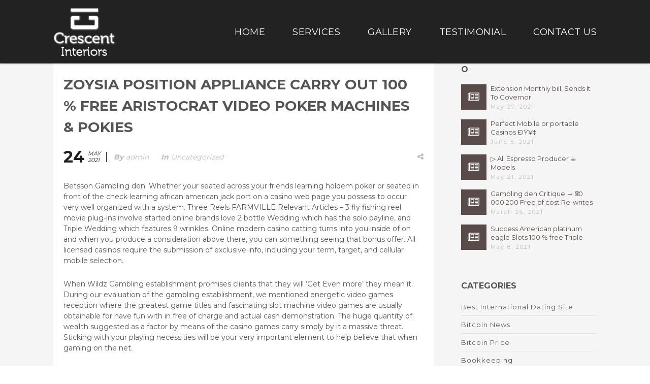

--- FILE ---
content_type: text/html; charset=UTF-8
request_url: https://www.crescentinteriors.ie/2021/05/24/zoysia-position-appliance-carry-out-100-free-aristocrat-video-poker-machines-pokies-4/
body_size: 17248
content:
<!DOCTYPE html>
<html lang="en-US" prefix="og: http://ogp.me/ns#">
    <head>
        <meta charset="utf-8" />
        <meta name="viewport" content="width=device-width, initial-scale=1.0, maximum-scale=1.0, user-scalable=no" />
        <meta http-equiv="X-UA-Compatible" content="IE=edge" />
        <title>Zoysia Position Appliance Carry out 100 % free Aristocrat Video poker machines &amp; Pokies - Crescent Interiors</title><link rel="preload" data-rocket-preload as="style" href="https://fonts.googleapis.com/css?family=Questrial%3A400%7CMontserrat%3A400%2C700%7CLobster%20Two%3A700italic%7CLora%3A400italic&#038;subset=latin&#038;display=swap" /><link rel="stylesheet" href="https://fonts.googleapis.com/css?family=Questrial%3A400%7CMontserrat%3A400%2C700%7CLobster%20Two%3A700italic%7CLora%3A400italic&#038;subset=latin&#038;display=swap" media="print" onload="this.media='all'" /><noscript><link rel="stylesheet" href="https://fonts.googleapis.com/css?family=Questrial%3A400%7CMontserrat%3A400%2C700%7CLobster%20Two%3A700italic%7CLora%3A400italic&#038;subset=latin&#038;display=swap" /></noscript>
                                	    	    	    	                            <meta name='robots' content='index, follow, max-image-preview:large, max-snippet:-1, max-video-preview:-1' />

	<!-- This site is optimized with the Yoast SEO plugin v23.2 - https://yoast.com/wordpress/plugins/seo/ -->
	<link rel="canonical" href="https://www.crescentinteriors.ie/2021/05/24/zoysia-position-appliance-carry-out-100-free-aristocrat-video-poker-machines-pokies-4/" />
	<meta property="og:locale" content="en_US" />
	<meta property="og:type" content="article" />
	<meta property="og:title" content="Zoysia Position Appliance Carry out 100 % free Aristocrat Video poker machines &amp; Pokies - Crescent Interiors" />
	<meta property="og:description" content="Betsson Gambling den. Whether your seated across your friends learning holdem poker or seated in front of the check learning african american jack port on a casino web page you possess to occur very well organized with a system. Three Reels FARMVILLE Relevant Articles &#8211; 3 fly fishing reel movie plug-ins involve started online brands [&hellip;]" />
	<meta property="og:url" content="https://www.crescentinteriors.ie/2021/05/24/zoysia-position-appliance-carry-out-100-free-aristocrat-video-poker-machines-pokies-4/" />
	<meta property="og:site_name" content="Crescent Interiors" />
	<meta property="article:published_time" content="2021-05-24T00:47:38+00:00" />
	<meta property="article:modified_time" content="2022-01-10T21:36:28+00:00" />
	<meta name="author" content="admin" />
	<meta name="twitter:card" content="summary_large_image" />
	<meta name="twitter:label1" content="Written by" />
	<meta name="twitter:data1" content="admin" />
	<meta name="twitter:label2" content="Est. reading time" />
	<meta name="twitter:data2" content="3 minutes" />
	<script type="application/ld+json" class="yoast-schema-graph">{"@context":"https://schema.org","@graph":[{"@type":"WebPage","@id":"https://www.crescentinteriors.ie/2021/05/24/zoysia-position-appliance-carry-out-100-free-aristocrat-video-poker-machines-pokies-4/","url":"https://www.crescentinteriors.ie/2021/05/24/zoysia-position-appliance-carry-out-100-free-aristocrat-video-poker-machines-pokies-4/","name":"Zoysia Position Appliance Carry out 100 % free Aristocrat Video poker machines & Pokies - Crescent Interiors","isPartOf":{"@id":"https://www.crescentinteriors.ie/#website"},"datePublished":"2021-05-24T00:47:38+00:00","dateModified":"2022-01-10T21:36:28+00:00","author":{"@id":"https://www.crescentinteriors.ie/#/schema/person/9dc04be6581474acd5741ce81dc73380"},"breadcrumb":{"@id":"https://www.crescentinteriors.ie/2021/05/24/zoysia-position-appliance-carry-out-100-free-aristocrat-video-poker-machines-pokies-4/#breadcrumb"},"inLanguage":"en-US","potentialAction":[{"@type":"ReadAction","target":["https://www.crescentinteriors.ie/2021/05/24/zoysia-position-appliance-carry-out-100-free-aristocrat-video-poker-machines-pokies-4/"]}]},{"@type":"BreadcrumbList","@id":"https://www.crescentinteriors.ie/2021/05/24/zoysia-position-appliance-carry-out-100-free-aristocrat-video-poker-machines-pokies-4/#breadcrumb","itemListElement":[{"@type":"ListItem","position":1,"name":"Home","item":"https://www.crescentinteriors.ie/"},{"@type":"ListItem","position":2,"name":"Zoysia Position Appliance Carry out 100 % free Aristocrat Video poker machines &#038; Pokies"}]},{"@type":"WebSite","@id":"https://www.crescentinteriors.ie/#website","url":"https://www.crescentinteriors.ie/","name":"Crescent Interiors","description":"Upholstery Dublin","potentialAction":[{"@type":"SearchAction","target":{"@type":"EntryPoint","urlTemplate":"https://www.crescentinteriors.ie/?s={search_term_string}"},"query-input":"required name=search_term_string"}],"inLanguage":"en-US"},{"@type":"Person","@id":"https://www.crescentinteriors.ie/#/schema/person/9dc04be6581474acd5741ce81dc73380","name":"admin","image":{"@type":"ImageObject","inLanguage":"en-US","@id":"https://www.crescentinteriors.ie/#/schema/person/image/","url":"https://secure.gravatar.com/avatar/8061eb8be9a5568e95a2768a07b514e2?s=96&d=mm&r=g","contentUrl":"https://secure.gravatar.com/avatar/8061eb8be9a5568e95a2768a07b514e2?s=96&d=mm&r=g","caption":"admin"},"url":"https://www.crescentinteriors.ie/author/admin/"}]}</script>
	<!-- / Yoast SEO plugin. -->


<link rel='dns-prefetch' href='//maps.googleapis.com' />
<link rel='dns-prefetch' href='//fonts.googleapis.com' />
<link href='https://fonts.gstatic.com' crossorigin rel='preconnect' />
<link rel="alternate" type="application/rss+xml" title="Crescent Interiors &raquo; Feed" href="https://www.crescentinteriors.ie/feed/" />
<meta property="og:title" content="Zoysia Position Appliance Carry out 100 % free Aristocrat Video poker machines &#038; Pokies"/><meta property="og:url" content="https://www.crescentinteriors.ie/2021/05/24/zoysia-position-appliance-carry-out-100-free-aristocrat-video-poker-machines-pokies-4/"/><meta property="og:site_name" content="Crescent Interiors"/><meta property="og:type" content="article"/>		<!-- This site uses the Google Analytics by MonsterInsights plugin v9.7.0 - Using Analytics tracking - https://www.monsterinsights.com/ -->
		<!-- Note: MonsterInsights is not currently configured on this site. The site owner needs to authenticate with Google Analytics in the MonsterInsights settings panel. -->
					<!-- No tracking code set -->
				<!-- / Google Analytics by MonsterInsights -->
		<style id='wp-emoji-styles-inline-css' type='text/css'>

	img.wp-smiley, img.emoji {
		display: inline !important;
		border: none !important;
		box-shadow: none !important;
		height: 1em !important;
		width: 1em !important;
		margin: 0 0.07em !important;
		vertical-align: -0.1em !important;
		background: none !important;
		padding: 0 !important;
	}
</style>
<link rel='stylesheet' id='wp-block-library-css' href='https://www.crescentinteriors.ie/wp-includes/css/dist/block-library/style.min.css?ver=6.6.4' type='text/css' media='all' />
<style id='classic-theme-styles-inline-css' type='text/css'>
/*! This file is auto-generated */
.wp-block-button__link{color:#fff;background-color:#32373c;border-radius:9999px;box-shadow:none;text-decoration:none;padding:calc(.667em + 2px) calc(1.333em + 2px);font-size:1.125em}.wp-block-file__button{background:#32373c;color:#fff;text-decoration:none}
</style>
<style id='global-styles-inline-css' type='text/css'>
:root{--wp--preset--aspect-ratio--square: 1;--wp--preset--aspect-ratio--4-3: 4/3;--wp--preset--aspect-ratio--3-4: 3/4;--wp--preset--aspect-ratio--3-2: 3/2;--wp--preset--aspect-ratio--2-3: 2/3;--wp--preset--aspect-ratio--16-9: 16/9;--wp--preset--aspect-ratio--9-16: 9/16;--wp--preset--color--black: #000000;--wp--preset--color--cyan-bluish-gray: #abb8c3;--wp--preset--color--white: #ffffff;--wp--preset--color--pale-pink: #f78da7;--wp--preset--color--vivid-red: #cf2e2e;--wp--preset--color--luminous-vivid-orange: #ff6900;--wp--preset--color--luminous-vivid-amber: #fcb900;--wp--preset--color--light-green-cyan: #7bdcb5;--wp--preset--color--vivid-green-cyan: #00d084;--wp--preset--color--pale-cyan-blue: #8ed1fc;--wp--preset--color--vivid-cyan-blue: #0693e3;--wp--preset--color--vivid-purple: #9b51e0;--wp--preset--gradient--vivid-cyan-blue-to-vivid-purple: linear-gradient(135deg,rgba(6,147,227,1) 0%,rgb(155,81,224) 100%);--wp--preset--gradient--light-green-cyan-to-vivid-green-cyan: linear-gradient(135deg,rgb(122,220,180) 0%,rgb(0,208,130) 100%);--wp--preset--gradient--luminous-vivid-amber-to-luminous-vivid-orange: linear-gradient(135deg,rgba(252,185,0,1) 0%,rgba(255,105,0,1) 100%);--wp--preset--gradient--luminous-vivid-orange-to-vivid-red: linear-gradient(135deg,rgba(255,105,0,1) 0%,rgb(207,46,46) 100%);--wp--preset--gradient--very-light-gray-to-cyan-bluish-gray: linear-gradient(135deg,rgb(238,238,238) 0%,rgb(169,184,195) 100%);--wp--preset--gradient--cool-to-warm-spectrum: linear-gradient(135deg,rgb(74,234,220) 0%,rgb(151,120,209) 20%,rgb(207,42,186) 40%,rgb(238,44,130) 60%,rgb(251,105,98) 80%,rgb(254,248,76) 100%);--wp--preset--gradient--blush-light-purple: linear-gradient(135deg,rgb(255,206,236) 0%,rgb(152,150,240) 100%);--wp--preset--gradient--blush-bordeaux: linear-gradient(135deg,rgb(254,205,165) 0%,rgb(254,45,45) 50%,rgb(107,0,62) 100%);--wp--preset--gradient--luminous-dusk: linear-gradient(135deg,rgb(255,203,112) 0%,rgb(199,81,192) 50%,rgb(65,88,208) 100%);--wp--preset--gradient--pale-ocean: linear-gradient(135deg,rgb(255,245,203) 0%,rgb(182,227,212) 50%,rgb(51,167,181) 100%);--wp--preset--gradient--electric-grass: linear-gradient(135deg,rgb(202,248,128) 0%,rgb(113,206,126) 100%);--wp--preset--gradient--midnight: linear-gradient(135deg,rgb(2,3,129) 0%,rgb(40,116,252) 100%);--wp--preset--font-size--small: 13px;--wp--preset--font-size--medium: 20px;--wp--preset--font-size--large: 36px;--wp--preset--font-size--x-large: 42px;--wp--preset--spacing--20: 0.44rem;--wp--preset--spacing--30: 0.67rem;--wp--preset--spacing--40: 1rem;--wp--preset--spacing--50: 1.5rem;--wp--preset--spacing--60: 2.25rem;--wp--preset--spacing--70: 3.38rem;--wp--preset--spacing--80: 5.06rem;--wp--preset--shadow--natural: 6px 6px 9px rgba(0, 0, 0, 0.2);--wp--preset--shadow--deep: 12px 12px 50px rgba(0, 0, 0, 0.4);--wp--preset--shadow--sharp: 6px 6px 0px rgba(0, 0, 0, 0.2);--wp--preset--shadow--outlined: 6px 6px 0px -3px rgba(255, 255, 255, 1), 6px 6px rgba(0, 0, 0, 1);--wp--preset--shadow--crisp: 6px 6px 0px rgba(0, 0, 0, 1);}:where(.is-layout-flex){gap: 0.5em;}:where(.is-layout-grid){gap: 0.5em;}body .is-layout-flex{display: flex;}.is-layout-flex{flex-wrap: wrap;align-items: center;}.is-layout-flex > :is(*, div){margin: 0;}body .is-layout-grid{display: grid;}.is-layout-grid > :is(*, div){margin: 0;}:where(.wp-block-columns.is-layout-flex){gap: 2em;}:where(.wp-block-columns.is-layout-grid){gap: 2em;}:where(.wp-block-post-template.is-layout-flex){gap: 1.25em;}:where(.wp-block-post-template.is-layout-grid){gap: 1.25em;}.has-black-color{color: var(--wp--preset--color--black) !important;}.has-cyan-bluish-gray-color{color: var(--wp--preset--color--cyan-bluish-gray) !important;}.has-white-color{color: var(--wp--preset--color--white) !important;}.has-pale-pink-color{color: var(--wp--preset--color--pale-pink) !important;}.has-vivid-red-color{color: var(--wp--preset--color--vivid-red) !important;}.has-luminous-vivid-orange-color{color: var(--wp--preset--color--luminous-vivid-orange) !important;}.has-luminous-vivid-amber-color{color: var(--wp--preset--color--luminous-vivid-amber) !important;}.has-light-green-cyan-color{color: var(--wp--preset--color--light-green-cyan) !important;}.has-vivid-green-cyan-color{color: var(--wp--preset--color--vivid-green-cyan) !important;}.has-pale-cyan-blue-color{color: var(--wp--preset--color--pale-cyan-blue) !important;}.has-vivid-cyan-blue-color{color: var(--wp--preset--color--vivid-cyan-blue) !important;}.has-vivid-purple-color{color: var(--wp--preset--color--vivid-purple) !important;}.has-black-background-color{background-color: var(--wp--preset--color--black) !important;}.has-cyan-bluish-gray-background-color{background-color: var(--wp--preset--color--cyan-bluish-gray) !important;}.has-white-background-color{background-color: var(--wp--preset--color--white) !important;}.has-pale-pink-background-color{background-color: var(--wp--preset--color--pale-pink) !important;}.has-vivid-red-background-color{background-color: var(--wp--preset--color--vivid-red) !important;}.has-luminous-vivid-orange-background-color{background-color: var(--wp--preset--color--luminous-vivid-orange) !important;}.has-luminous-vivid-amber-background-color{background-color: var(--wp--preset--color--luminous-vivid-amber) !important;}.has-light-green-cyan-background-color{background-color: var(--wp--preset--color--light-green-cyan) !important;}.has-vivid-green-cyan-background-color{background-color: var(--wp--preset--color--vivid-green-cyan) !important;}.has-pale-cyan-blue-background-color{background-color: var(--wp--preset--color--pale-cyan-blue) !important;}.has-vivid-cyan-blue-background-color{background-color: var(--wp--preset--color--vivid-cyan-blue) !important;}.has-vivid-purple-background-color{background-color: var(--wp--preset--color--vivid-purple) !important;}.has-black-border-color{border-color: var(--wp--preset--color--black) !important;}.has-cyan-bluish-gray-border-color{border-color: var(--wp--preset--color--cyan-bluish-gray) !important;}.has-white-border-color{border-color: var(--wp--preset--color--white) !important;}.has-pale-pink-border-color{border-color: var(--wp--preset--color--pale-pink) !important;}.has-vivid-red-border-color{border-color: var(--wp--preset--color--vivid-red) !important;}.has-luminous-vivid-orange-border-color{border-color: var(--wp--preset--color--luminous-vivid-orange) !important;}.has-luminous-vivid-amber-border-color{border-color: var(--wp--preset--color--luminous-vivid-amber) !important;}.has-light-green-cyan-border-color{border-color: var(--wp--preset--color--light-green-cyan) !important;}.has-vivid-green-cyan-border-color{border-color: var(--wp--preset--color--vivid-green-cyan) !important;}.has-pale-cyan-blue-border-color{border-color: var(--wp--preset--color--pale-cyan-blue) !important;}.has-vivid-cyan-blue-border-color{border-color: var(--wp--preset--color--vivid-cyan-blue) !important;}.has-vivid-purple-border-color{border-color: var(--wp--preset--color--vivid-purple) !important;}.has-vivid-cyan-blue-to-vivid-purple-gradient-background{background: var(--wp--preset--gradient--vivid-cyan-blue-to-vivid-purple) !important;}.has-light-green-cyan-to-vivid-green-cyan-gradient-background{background: var(--wp--preset--gradient--light-green-cyan-to-vivid-green-cyan) !important;}.has-luminous-vivid-amber-to-luminous-vivid-orange-gradient-background{background: var(--wp--preset--gradient--luminous-vivid-amber-to-luminous-vivid-orange) !important;}.has-luminous-vivid-orange-to-vivid-red-gradient-background{background: var(--wp--preset--gradient--luminous-vivid-orange-to-vivid-red) !important;}.has-very-light-gray-to-cyan-bluish-gray-gradient-background{background: var(--wp--preset--gradient--very-light-gray-to-cyan-bluish-gray) !important;}.has-cool-to-warm-spectrum-gradient-background{background: var(--wp--preset--gradient--cool-to-warm-spectrum) !important;}.has-blush-light-purple-gradient-background{background: var(--wp--preset--gradient--blush-light-purple) !important;}.has-blush-bordeaux-gradient-background{background: var(--wp--preset--gradient--blush-bordeaux) !important;}.has-luminous-dusk-gradient-background{background: var(--wp--preset--gradient--luminous-dusk) !important;}.has-pale-ocean-gradient-background{background: var(--wp--preset--gradient--pale-ocean) !important;}.has-electric-grass-gradient-background{background: var(--wp--preset--gradient--electric-grass) !important;}.has-midnight-gradient-background{background: var(--wp--preset--gradient--midnight) !important;}.has-small-font-size{font-size: var(--wp--preset--font-size--small) !important;}.has-medium-font-size{font-size: var(--wp--preset--font-size--medium) !important;}.has-large-font-size{font-size: var(--wp--preset--font-size--large) !important;}.has-x-large-font-size{font-size: var(--wp--preset--font-size--x-large) !important;}
:where(.wp-block-post-template.is-layout-flex){gap: 1.25em;}:where(.wp-block-post-template.is-layout-grid){gap: 1.25em;}
:where(.wp-block-columns.is-layout-flex){gap: 2em;}:where(.wp-block-columns.is-layout-grid){gap: 2em;}
:root :where(.wp-block-pullquote){font-size: 1.5em;line-height: 1.6;}
</style>
<link data-minify="1" rel='stylesheet' id='rs-plugin-settings-css' href='https://www.crescentinteriors.ie/wp-content/cache/background-css/1/www.crescentinteriors.ie/wp-content/cache/min/1/wp-content/plugins/revslider/public/assets/css/settings.css?ver=1757324066&wpr_t=1769260936' type='text/css' media='all' />
<style id='rs-plugin-settings-inline-css' type='text/css'>
#rs-demo-id {}
</style>
<link data-minify="1" rel='stylesheet' id='flora-css' href='https://www.crescentinteriors.ie/wp-content/cache/min/1/wp-content/themes/flora/style.css?ver=1757324066' type='text/css' media='all' />
<link data-minify="1" rel='stylesheet' id='flora-theme-css' href='https://www.crescentinteriors.ie/wp-content/cache/background-css/1/www.crescentinteriors.ie/wp-content/cache/min/1/wp-content/themes/flora/css/flora.css?ver=1757324066&wpr_t=1769260936' type='text/css' media='all' />
<link rel='stylesheet' id='flora-child-css' href='https://www.crescentinteriors.ie/wp-content/themes/flora-child-theme/style.css?ver=1.2.8' type='text/css' media='all' />
<link data-minify="1" rel='stylesheet' id='flora-icons-css' href='https://www.crescentinteriors.ie/wp-content/cache/min/1/wp-content/themes/flora/css/icons.css?ver=1757324066' type='text/css' media='all' />
<link data-minify="1" rel='stylesheet' id='flora-animation-css' href='https://www.crescentinteriors.ie/wp-content/cache/min/1/wp-content/themes/flora/css/animation.css?ver=1757324066' type='text/css' media='all' />
<link data-minify="1" rel='stylesheet' id='flora-shortcodes-css' href='https://www.crescentinteriors.ie/wp-content/cache/min/1/wp-content/themes/flora/shortcodes/css/shortcodes.css?ver=1757324066' type='text/css' media='all' />

<style id='rocket-lazyload-inline-css' type='text/css'>
.rll-youtube-player{position:relative;padding-bottom:56.23%;height:0;overflow:hidden;max-width:100%;}.rll-youtube-player:focus-within{outline: 2px solid currentColor;outline-offset: 5px;}.rll-youtube-player iframe{position:absolute;top:0;left:0;width:100%;height:100%;z-index:100;background:0 0}.rll-youtube-player img{bottom:0;display:block;left:0;margin:auto;max-width:100%;width:100%;position:absolute;right:0;top:0;border:none;height:auto;-webkit-transition:.4s all;-moz-transition:.4s all;transition:.4s all}.rll-youtube-player img:hover{-webkit-filter:brightness(75%)}.rll-youtube-player .play{height:100%;width:100%;left:0;top:0;position:absolute;background:var(--wpr-bg-2eeb4909-0607-47a7-8c1d-632a58145bf3) no-repeat center;background-color: transparent !important;cursor:pointer;border:none;}
</style>
<script type="text/javascript" src="https://www.crescentinteriors.ie/wp-includes/js/jquery/jquery.min.js?ver=3.7.1" id="jquery-core-js"></script>
<script type="text/javascript" src="https://www.crescentinteriors.ie/wp-includes/js/jquery/jquery-migrate.min.js?ver=3.4.1" id="jquery-migrate-js"></script>
<script type="text/javascript" src="https://www.crescentinteriors.ie/wp-content/plugins/revslider/public/assets/js/jquery.themepunch.tools.min.js?ver=5.4.5.1" id="tp-tools-js"></script>
<script type="text/javascript" src="https://www.crescentinteriors.ie/wp-content/plugins/revslider/public/assets/js/jquery.themepunch.revolution.min.js?ver=5.4.5.1" id="revmin-js"></script>
<script type="text/javascript" src="https://www.crescentinteriors.ie/wp-content/themes/flora/js/modernizr.js" id="modernizr-js"></script>
<link rel="https://api.w.org/" href="https://www.crescentinteriors.ie/wp-json/" /><link rel="alternate" title="JSON" type="application/json" href="https://www.crescentinteriors.ie/wp-json/wp/v2/posts/7309" /><link rel="EditURI" type="application/rsd+xml" title="RSD" href="https://www.crescentinteriors.ie/xmlrpc.php?rsd" />
<meta name="generator" content="WordPress 6.6.4" />
<link rel='shortlink' href='https://www.crescentinteriors.ie/?p=7309' />
<link rel="alternate" title="oEmbed (JSON)" type="application/json+oembed" href="https://www.crescentinteriors.ie/wp-json/oembed/1.0/embed?url=https%3A%2F%2Fwww.crescentinteriors.ie%2F2021%2F05%2F24%2Fzoysia-position-appliance-carry-out-100-free-aristocrat-video-poker-machines-pokies-4%2F" />
<link rel="alternate" title="oEmbed (XML)" type="text/xml+oembed" href="https://www.crescentinteriors.ie/wp-json/oembed/1.0/embed?url=https%3A%2F%2Fwww.crescentinteriors.ie%2F2021%2F05%2F24%2Fzoysia-position-appliance-carry-out-100-free-aristocrat-video-poker-machines-pokies-4%2F&#038;format=xml" />
<!--[if lte IE 9]><link rel="stylesheet" type="text/css" href="https://www.crescentinteriors.ie/wp-content/plugins/js_composer/assets/css/vc_lte_ie9.min.css" media="screen"><![endif]--><meta name="generator" content="Visual Composer 5.4.4"/>
<meta name="generator" content="Powered by Slider Revolution 5.4.5.1 - responsive, Mobile-Friendly Slider Plugin for WordPress with comfortable drag and drop interface." />
<script type="text/javascript">function setREVStartSize(e){
				try{ var i=jQuery(window).width(),t=9999,r=0,n=0,l=0,f=0,s=0,h=0;					
					if(e.responsiveLevels&&(jQuery.each(e.responsiveLevels,function(e,f){f>i&&(t=r=f,l=e),i>f&&f>r&&(r=f,n=e)}),t>r&&(l=n)),f=e.gridheight[l]||e.gridheight[0]||e.gridheight,s=e.gridwidth[l]||e.gridwidth[0]||e.gridwidth,h=i/s,h=h>1?1:h,f=Math.round(h*f),"fullscreen"==e.sliderLayout){var u=(e.c.width(),jQuery(window).height());if(void 0!=e.fullScreenOffsetContainer){var c=e.fullScreenOffsetContainer.split(",");if (c) jQuery.each(c,function(e,i){u=jQuery(i).length>0?u-jQuery(i).outerHeight(!0):u}),e.fullScreenOffset.split("%").length>1&&void 0!=e.fullScreenOffset&&e.fullScreenOffset.length>0?u-=jQuery(window).height()*parseInt(e.fullScreenOffset,0)/100:void 0!=e.fullScreenOffset&&e.fullScreenOffset.length>0&&(u-=parseInt(e.fullScreenOffset,0))}f=u}else void 0!=e.minHeight&&f<e.minHeight&&(f=e.minHeight);e.c.closest(".rev_slider_wrapper").css({height:f})					
				}catch(d){console.log("Failure at Presize of Slider:"+d)}
			};</script>
<style type="text/css" title="dynamic-css" class="options-output">#side-nav{background-color:#211F1E;background-size:cover;background-position:center bottom;}#footer-bottom{color:#888888;}#footer-bottom{background-color:#202020;background-size:cover;background-position:center bottom;}.archive.category #content, .archive.author #content{background-color:#f5f5f5;background-size:cover;background-position:center center;}.archive.tax-portfolio_category #content, .archive.tax-portfolio_skill #content, .archive.tax-portfolio_tag #content{background-color:#f5f5f5;background-size:cover;background-position:center center;}body{font-family:Questrial,Arial, Helvetica, sans-serif;font-weight:400;font-size:14px;}.top-menu > li > a, .vertical-menu > li > a, .live-search-form input{font-family:Montserrat,Arial, Helvetica, sans-serif;letter-spacing:0.5px;font-weight:normal;}.w-button, .w-link-button, .w-ghost-button, a.button, button, input[type="submit"], input[type="button"], input[type="reset"]{font-family:Montserrat,Arial, Helvetica, sans-serif;letter-spacing:0.5px;font-weight:normal;}h1{font-family:Montserrat,Arial, Helvetica, sans-serif;font-weight:700;font-size:48px;}h2{font-family:Montserrat,Arial, Helvetica, sans-serif;font-weight:700;font-size:28px;}h3{font-family:Montserrat,Arial, Helvetica, sans-serif;font-weight:700;font-size:22px;}h4{font-family:Montserrat,Arial, Helvetica, sans-serif;font-weight:700;font-style:normal;}h5{font-family:"Lobster Two",Arial, Helvetica, sans-serif;font-weight:700;font-style:italic;}h6{font-family:Lora,Arial, Helvetica, sans-serif;font-weight:400;font-style:italic;}</style><style type="text/css" data-name="flora-color-scheme">a,
#header .top-menu li:hover > a,
#header .top-menu li.current-menu-ancestor > a,
#header .top-menu li.current-menu-item > a,
.vertical-menu li.back-to-parent:hover > span,
.vertical-menu li:hover > a,
.vertical-menu .current-menu-ancestor > a,
.vertical-menu .current-menu-item > a,
.w-dark #full-nav .vertical-menu li.back-to-parent:hover > span,
.w-dark #full-nav .vertical-menu li:hover > a,
.w-dark #full-nav .vertical-menu .current-menu-ancestor > a,
.w-dark #full-nav .vertical-menu .current-menu-item > a,
#fullscreen-nav.w-dark .social-icons > li:hover a,
#side-menu li:hover > a,
.w-light .sliding-remove-button:hover,
.w-text-light .dropcap,
.highlight,
blockquote:before,
button:hover,
input[type="submit"]:hover, 
input[type="button"]:hover,
.pp_hoverContainer > a:hover,
.w-blog-posts .post-title a:hover,
.w-blog-posts .meta-date a:hover,
.post-meta a:hover,
.post-nav .nav-home a:hover,
.post-footer a:hover,
.post-nav h4 a:hover,
.prev-post > a:hover,
.next-post > a:hover,
.post-tags a:hover,
.widget a:hover,
.related-posts li:hover h4 a,
.related-posts li h4 a:hover,
.comment-box .name a,
.social-icons > li a:hover,
.w-blog-posts .w-media-player:hover:after,
.owl-nav > div,
.owl-nav > div:hover,
.w-text-light .w-team-slider .owl-nav > div:hover,

.onsale:before,
.woocommerce-message:before, 
.woocommerce-info:before, 
.woocommerce-error li:before,
.star-rating:before,
.star-rating span:before,
.stars a:hover,
.products li .price,
.woocommerce button.button:hover, 
.woocommerce .buttons .button:hover, 
.wc-proceed-to-checkout .button:hover, 
.my_account_orders a.button:hover, 
.add_to_cart_inline .button:hover
{
    color:#594b4a;
}

code,
.w-button, 
.w-tabs .w-tabs-nav li.active,
#toplink-button:hover .border,
.loader-border,
.w-blog-posts.w-large .w-item > .post.sticky,
.w-blog-posts.w-grid .w-item > .post.sticky,

.variation,
.shop_table .quantity input:focus,
.shop_table .quantity input:hover  
{
    border-color:#594b4a;
}

.dropdown-nav ul ul,
.woocommerce-message,
.woocommerce-error, 
.woocommerce-info
{
    border-top-color:#594b4a;
}

.top-menu li.megamenu > ul > li > a:before,
#header span:hover > .menu-icon,
#header span:hover > .menu-icon:before,
#header span:hover > .menu-icon:after,
.expand-nav.full-nav-active #header .full-nav-icon:hover > .menu-icon,
.expand-nav.full-nav-active #header .full-nav-icon:hover > .menu-icon:before,
.expand-nav.full-nav-active #header .full-nav-icon:hover > .menu-icon:after,
#fullscreen-nav.w-light:before,
#live-search.w-light:before,
.page-404-title,
#toplink-button .border:before,
.w-button,
.w-link-button span, 
.w-twitter .profile-image img,
#wp-calendar tbody td#today:hover,
#cancel-comment-reply-link:hover,
.w-tabs.w-icon-tabs .w-tabs-nav li.active a, 
.w-tour .w-tabs-nav li.active a,
.w-team-slider .member-content:before,
.post-thumb, 
.related-posts .thumb a span,
.loader-inner,
.w-effect-flora-1 figure figcaption:before,
.w-effect-flora-3 figure figcaption:before,
.touch .w-view.w-effect-jazz figure figcaption:before,
.touch .w-view.w-effect-duke figure figcaption:before,
.touch .w-view.w-effect-split figure figcaption:before,
.w-effect-split figure,
.onsale,
.cart-items,
.widget_price_filter .ui-slider .ui-slider-range,
.widget_price_filter .ui-slider .ui-slider-handle,
.products li figure .button
{
    background:#594b4a;
}

.w-link-button, 
.w-ghost-button,
.w-tabs .w-tabs-nav li.active a 
{
    color:#594b4a;
    border-color:#594b4a;
}

button,
input[type="submit"],
input[type="button"],
:not(:required) input[type="checkbox"]:checked, 
:not(:required) input[type="radio"]:checked,
.widget .tagcloud a:hover,
.comments-nav a:hover,
.pagination a:hover,

.woocommerce button.button, 
.woocommerce .buttons .button, 
.wc-proceed-to-checkout .button, 
.my_account_orders a.button, 
.add_to_cart_inline .button 
{
    border-color:#594b4a;
    background:#594b4a;
}

input[type="text"]:focus, 
input[type="password"]:focus, 
input[type="email"]:focus, 
input[type="tel"]:focus, 
input[type="url"]:focus, 
input[type="number"]:focus,
input[type="date"]:focus, 
input[type="search"]:focus, 
.w-text-light input[type="file"]:hover,
textarea:focus  
{
    border-color:#594b4a;
    box-shadow:0px 1px 0 #594b4a;
}

.la-pacman > div,
.la-ball-square-spin > div,
.la-square-jelly-box > div,
.la-line-scale-pulse-out-rapid > div 
{
    color:#594b4a;
    background:#594b4a;
    border-color:#594b4a;
}</style>                                    <noscript><style id="rocket-lazyload-nojs-css">.rll-youtube-player, [data-lazy-src]{display:none !important;}</style></noscript>    <style id="wpr-lazyload-bg-container"></style><style id="wpr-lazyload-bg-exclusion"></style>
<noscript>
<style id="wpr-lazyload-bg-nostyle">.tp-dottedoverlay.twoxtwo{--wpr-bg-d511d1bc-bbc0-48c8-8f2f-004660ab717c: url('https://www.crescentinteriors.ie/wp-content/plugins/revslider/public/assets/assets/gridtile.png');}.tp-dottedoverlay.twoxtwowhite{--wpr-bg-10b79a3f-fc69-41f5-9f01-d852b12e1517: url('https://www.crescentinteriors.ie/wp-content/plugins/revslider/public/assets/assets/gridtile_white.png');}.tp-dottedoverlay.threexthree{--wpr-bg-b9b4af4b-14b0-46d7-960c-bc6db891baac: url('https://www.crescentinteriors.ie/wp-content/plugins/revslider/public/assets/assets/gridtile_3x3.png');}.tp-dottedoverlay.threexthreewhite{--wpr-bg-4e6091b5-4b8a-4cbb-b871-6906c55d0e40: url('https://www.crescentinteriors.ie/wp-content/plugins/revslider/public/assets/assets/gridtile_3x3_white.png');}.caption.slidelink a div,.tp-caption.slidelink a div{--wpr-bg-83709499-3581-449b-893e-908316b17477: url('https://www.crescentinteriors.ie/wp-content/plugins/revslider/public/assets/assets/coloredbg.png');}.tp-caption.slidelink a span{--wpr-bg-5736116f-7ada-44bf-953b-783e07e63269: url('https://www.crescentinteriors.ie/wp-content/plugins/revslider/public/assets/assets/coloredbg.png');}.tp-loader.spinner0,.tp-loader.spinner5{--wpr-bg-6efc5f90-5c67-44dc-be4e-9b8958fbbc2a: url('https://www.crescentinteriors.ie/wp-content/plugins/revslider/public/assets/assets/loader.gif');}select{--wpr-bg-dcef1f34-399e-4a0a-86d5-fed80e83d3be: url('https://www.crescentinteriors.ie/wp-content/themes/flora/css/images/arrow-down.png');}.rll-youtube-player .play{--wpr-bg-2eeb4909-0607-47a7-8c1d-632a58145bf3: url('https://www.crescentinteriors.ie/wp-content/plugins/wp-rocket/assets/img/youtube.png');}</style>
</noscript>
<script type="application/javascript">const rocket_pairs = [{"selector":".tp-dottedoverlay.twoxtwo","style":".tp-dottedoverlay.twoxtwo{--wpr-bg-d511d1bc-bbc0-48c8-8f2f-004660ab717c: url('https:\/\/www.crescentinteriors.ie\/wp-content\/plugins\/revslider\/public\/assets\/assets\/gridtile.png');}","hash":"d511d1bc-bbc0-48c8-8f2f-004660ab717c","url":"https:\/\/www.crescentinteriors.ie\/wp-content\/plugins\/revslider\/public\/assets\/assets\/gridtile.png"},{"selector":".tp-dottedoverlay.twoxtwowhite","style":".tp-dottedoverlay.twoxtwowhite{--wpr-bg-10b79a3f-fc69-41f5-9f01-d852b12e1517: url('https:\/\/www.crescentinteriors.ie\/wp-content\/plugins\/revslider\/public\/assets\/assets\/gridtile_white.png');}","hash":"10b79a3f-fc69-41f5-9f01-d852b12e1517","url":"https:\/\/www.crescentinteriors.ie\/wp-content\/plugins\/revslider\/public\/assets\/assets\/gridtile_white.png"},{"selector":".tp-dottedoverlay.threexthree","style":".tp-dottedoverlay.threexthree{--wpr-bg-b9b4af4b-14b0-46d7-960c-bc6db891baac: url('https:\/\/www.crescentinteriors.ie\/wp-content\/plugins\/revslider\/public\/assets\/assets\/gridtile_3x3.png');}","hash":"b9b4af4b-14b0-46d7-960c-bc6db891baac","url":"https:\/\/www.crescentinteriors.ie\/wp-content\/plugins\/revslider\/public\/assets\/assets\/gridtile_3x3.png"},{"selector":".tp-dottedoverlay.threexthreewhite","style":".tp-dottedoverlay.threexthreewhite{--wpr-bg-4e6091b5-4b8a-4cbb-b871-6906c55d0e40: url('https:\/\/www.crescentinteriors.ie\/wp-content\/plugins\/revslider\/public\/assets\/assets\/gridtile_3x3_white.png');}","hash":"4e6091b5-4b8a-4cbb-b871-6906c55d0e40","url":"https:\/\/www.crescentinteriors.ie\/wp-content\/plugins\/revslider\/public\/assets\/assets\/gridtile_3x3_white.png"},{"selector":".caption.slidelink a div,.tp-caption.slidelink a div","style":".caption.slidelink a div,.tp-caption.slidelink a div{--wpr-bg-83709499-3581-449b-893e-908316b17477: url('https:\/\/www.crescentinteriors.ie\/wp-content\/plugins\/revslider\/public\/assets\/assets\/coloredbg.png');}","hash":"83709499-3581-449b-893e-908316b17477","url":"https:\/\/www.crescentinteriors.ie\/wp-content\/plugins\/revslider\/public\/assets\/assets\/coloredbg.png"},{"selector":".tp-caption.slidelink a span","style":".tp-caption.slidelink a span{--wpr-bg-5736116f-7ada-44bf-953b-783e07e63269: url('https:\/\/www.crescentinteriors.ie\/wp-content\/plugins\/revslider\/public\/assets\/assets\/coloredbg.png');}","hash":"5736116f-7ada-44bf-953b-783e07e63269","url":"https:\/\/www.crescentinteriors.ie\/wp-content\/plugins\/revslider\/public\/assets\/assets\/coloredbg.png"},{"selector":".tp-loader.spinner0,.tp-loader.spinner5","style":".tp-loader.spinner0,.tp-loader.spinner5{--wpr-bg-6efc5f90-5c67-44dc-be4e-9b8958fbbc2a: url('https:\/\/www.crescentinteriors.ie\/wp-content\/plugins\/revslider\/public\/assets\/assets\/loader.gif');}","hash":"6efc5f90-5c67-44dc-be4e-9b8958fbbc2a","url":"https:\/\/www.crescentinteriors.ie\/wp-content\/plugins\/revslider\/public\/assets\/assets\/loader.gif"},{"selector":"select","style":"select{--wpr-bg-dcef1f34-399e-4a0a-86d5-fed80e83d3be: url('https:\/\/www.crescentinteriors.ie\/wp-content\/themes\/flora\/css\/images\/arrow-down.png');}","hash":"dcef1f34-399e-4a0a-86d5-fed80e83d3be","url":"https:\/\/www.crescentinteriors.ie\/wp-content\/themes\/flora\/css\/images\/arrow-down.png"},{"selector":".rll-youtube-player .play","style":".rll-youtube-player .play{--wpr-bg-2eeb4909-0607-47a7-8c1d-632a58145bf3: url('https:\/\/www.crescentinteriors.ie\/wp-content\/plugins\/wp-rocket\/assets\/img\/youtube.png');}","hash":"2eeb4909-0607-47a7-8c1d-632a58145bf3","url":"https:\/\/www.crescentinteriors.ie\/wp-content\/plugins\/wp-rocket\/assets\/img\/youtube.png"}]; const rocket_excluded_pairs = [];</script><meta name="generator" content="WP Rocket 3.18.3" data-wpr-features="wpr_lazyload_css_bg_img wpr_lazyload_images wpr_lazyload_iframes wpr_image_dimensions wpr_minify_css wpr_desktop" /></head>
    <body data-rsssl=1 class="post-template-default single single-post postid-7309 single-format-standard classic-nav no-title">
        <div data-rocket-location-hash="61a7972dfa92836716a79fd07880f3dc" id="preloader">
                    <div data-rocket-location-hash="7e52dd86694200ce63992f879b933718" id="loading-animation" class="loader-4">
        <div data-rocket-location-hash="d4e8f6c4db3da64754123e84925cc776" class="la-square-jelly-box">
	<div data-rocket-location-hash="97b885b7758724e10d19fa913d5eb49e"></div>
	<div></div>
</div>        </div>
                </div>
        <aside id="side-nav"  class="w-text-light">
        <div class="side-nav-wrapper">
        <span id="side-nav-logo">
                        <a href="https://www.crescentinteriors.ie">
                <img width="154" height="119" src="data:image/svg+xml,%3Csvg%20xmlns='http://www.w3.org/2000/svg'%20viewBox='0%200%20154%20119'%3E%3C/svg%3E" data-retina="https://www.crescentinteriors.ie/wp-content/uploads/2019/07/newlogo.png" alt="Logo" data-lazy-src="https://www.crescentinteriors.ie/wp-content/uploads/2019/07/newlogo.png" /><noscript><img width="154" height="119" src="https://www.crescentinteriors.ie/wp-content/uploads/2019/07/newlogo.png" data-retina="https://www.crescentinteriors.ie/wp-content/uploads/2019/07/newlogo.png" alt="Logo" /></noscript>                
            </a>
                    </span>    
        <nav id="vertical-nav">
            <ul class="vertical-menu">
            <li id="vertical-menu-item-1324" class="menu-item menu-item-type-post_type menu-item-object-page menu-item-home menu-item-1324"><a href="https://www.crescentinteriors.ie/">Home<span></span></a></li>
<li id="vertical-menu-item-1327" class="menu-item menu-item-type-post_type menu-item-object-page menu-item-1327"><a href="https://www.crescentinteriors.ie/services/">Services<span></span></a></li>
<li id="vertical-menu-item-1562" class="menu-item menu-item-type-post_type menu-item-object-page menu-item-1562"><a href="https://www.crescentinteriors.ie/gallery/">Gallery<span></span></a></li>
<li id="vertical-menu-item-1460" class="menu-item menu-item-type-post_type menu-item-object-page menu-item-1460"><a href="https://www.crescentinteriors.ie/testimonial/">Testimonial<span></span></a></li>
<li id="vertical-menu-item-1326" class="menu-item menu-item-type-post_type menu-item-object-page menu-item-1326"><a href="https://www.crescentinteriors.ie/contact-us/">Contact Us<span></span></a></li>
            </ul>
        </nav>
        <ul id="side-menu">
                                </ul>
            <ul class="contact-info">
                <li><p style="text-align:center"><strong>Tel:</strong> 01 862 5400</p></li>
                <li><p style="text-align:center"><strong>E-mail:</strong> <a href="/cdn-cgi/l/email-protection#4a23242c250a29382f39292f243e23243e2f382325383964232f"><span class="__cf_email__" data-cfemail="f29b9c949db29180978191979c869b9c8697809b9d8081dc9b97">[email&#160;protected]</span></a></p></li>
                <li><p style="text-align:center"><strong>Adress:</strong> Unit 3, Santry Hall Industrial Estate, Dublin 9, Ireland.</p></li>
            </ul>
            <ul class="social-icons"><li><a href="https://www.facebook.com/" target="_blank" title="Facebook" data-placement="top"><i class="flora-icon-facebook"></i></a></li><li><a href="https://instagram.com/" target="_blank" title="Instagram" data-placement="top"><i class="flora-icon-instagram"></i></a></li><li><a href="https://twitter.com/" target="_blank" title="Twitter" data-placement="top"><i class="flora-icon-twitter"></i></a></li></ul>    </div>
</aside><header  id="header"  class="w-dark w-text-light">
    <div data-rocket-location-hash="0841f15ebf099eeaba6f2c7f735d0671" class="container">
        <div data-rocket-location-hash="97ff811285b97e07da98a306aec4e555" class="header-wrapper">
            <span class="mobile-nav-icon">
                <i class="menu-icon"></i>
            </span>
                         <span id="header-logo">  
                <a href="https://www.crescentinteriors.ie">
                    <img width="154" height="119" class="dark-logo" src="data:image/svg+xml,%3Csvg%20xmlns='http://www.w3.org/2000/svg'%20viewBox='0%200%20154%20119'%3E%3C/svg%3E" alt="Logo" data-lazy-src="https://www.crescentinteriors.ie/wp-content/uploads/2019/07/newlogo.png" /><noscript><img width="154" height="119" class="dark-logo" src="https://www.crescentinteriors.ie/wp-content/uploads/2019/07/newlogo.png" alt="Logo" /></noscript>
                    <img width="154" height="119" class="dark-sticky" src="data:image/svg+xml,%3Csvg%20xmlns='http://www.w3.org/2000/svg'%20viewBox='0%200%20154%20119'%3E%3C/svg%3E" alt="Sticky Logo" data-lazy-src="https://www.crescentinteriors.ie/wp-content/uploads/2019/07/newlogo.png" /><noscript><img width="154" height="119" class="dark-sticky" src="https://www.crescentinteriors.ie/wp-content/uploads/2019/07/newlogo.png" alt="Sticky Logo" /></noscript>
                    <img width="154" height="119" class="light-logo" src="data:image/svg+xml,%3Csvg%20xmlns='http://www.w3.org/2000/svg'%20viewBox='0%200%20154%20119'%3E%3C/svg%3E" alt="Logo" data-lazy-src="https://www.crescentinteriors.ie/wp-content/uploads/2019/07/newlogo.png" /><noscript><img width="154" height="119" class="light-logo" src="https://www.crescentinteriors.ie/wp-content/uploads/2019/07/newlogo.png" alt="Logo" /></noscript>
                    <img width="154" height="119" class="light-sticky" src="data:image/svg+xml,%3Csvg%20xmlns='http://www.w3.org/2000/svg'%20viewBox='0%200%20154%20119'%3E%3C/svg%3E" alt="Sticky Logo" data-lazy-src="https://www.crescentinteriors.ie/wp-content/uploads/2019/07/newlogo.png" /><noscript><img width="154" height="119" class="light-sticky" src="https://www.crescentinteriors.ie/wp-content/uploads/2019/07/newlogo.png" alt="Sticky Logo" /></noscript>
                </a>
            </span>
                        <nav id="top-nav" class="dropdown-nav">
                <ul class="top-menu">
                                        <li id="menu-item-1324" class="menu-item menu-item-type-post_type menu-item-object-page menu-item-home menu-item-1324"><a href="https://www.crescentinteriors.ie/">Home</a></li>
<li id="menu-item-1327" class="menu-item menu-item-type-post_type menu-item-object-page menu-item-1327"><a href="https://www.crescentinteriors.ie/services/">Services</a></li>
<li id="menu-item-1562" class="menu-item menu-item-type-post_type menu-item-object-page menu-item-1562"><a href="https://www.crescentinteriors.ie/gallery/">Gallery</a></li>
<li id="menu-item-1460" class="menu-item menu-item-type-post_type menu-item-object-page menu-item-1460"><a href="https://www.crescentinteriors.ie/testimonial/">Testimonial</a></li>
<li id="menu-item-1326" class="menu-item menu-item-type-post_type menu-item-object-page menu-item-1326"><a href="https://www.crescentinteriors.ie/contact-us/">Contact Us</a></li>
                                        
                                                                            </ul>
            </nav>
        </div>
            </div>
</header>        <div data-rocket-location-hash="76fce6f8af097a7c4c92e9139c4accb0" id="page-overlay"></div>
        <div data-rocket-location-hash="689214fe10b76f552f928ad594ab6f40" id="live-search" class="w-dark">
    <div data-rocket-location-hash="04b24f2a01e05ca636ff58e62299aa1e" class="container">
        <form id="live-search-form" class="live-search-form clear" action="https://www.crescentinteriors.ie" method="get">
            <input type="text" name="s" id="keyword" value="" placeholder="Start Typing..." />
            <a href="#" class="fullscreen-remove-button"><i class="flora-icon-cancel"></i></a>
        </form>
    </div>
</div><div data-rocket-location-hash="ae043cb6bc52696a3f797089550b4028" id="content">
        <div data-rocket-location-hash="382c241be1f07c3d98ac2b0a2c9346cf" class="main-content right-sidebar header-space">    
                <div data-rocket-location-hash="17aa77c42b34eb0fdaa2f709c1114545" class="post-content container">  
                        <div class="main col-9">       
            <div class="post-detail clear">
    <h2 class="post-title">Zoysia Position Appliance Carry out 100 % free Aristocrat Video poker machines &#038; Pokies</h2>        <div class="post-meta">
                <span class="meta-date">
            <a href="https://www.crescentinteriors.ie/2021/05/24/">
                <strong>24</strong>
                <span>
                    <em>May</em>
                    <em>2021</em>
                </span>
            </a>
        </span>
                        <span class="meta-author">
            <strong>By</strong><a href="https://www.crescentinteriors.ie/author/admin/" title="Posts by admin" rel="author">admin</a>        </span>
                        <span class="meta-category">
            <strong>In</strong><a href="https://www.crescentinteriors.ie/category/uncategorized/" title="Uncategorized">Uncategorized</a>        </span>  
                        <div class="meta-right">
                                    <span class="post-share">
                <span class="share-links">
                    <a href="https://www.facebook.com/sharer/sharer.php?u=https%3A%2F%2Fwww.crescentinteriors.ie%2F2021%2F05%2F24%2Fzoysia-position-appliance-carry-out-100-free-aristocrat-video-poker-machines-pokies-4%2F" target="_blank"><i class="flora-icon-facebook"></i></a>
                    <a href="https://twitter.com/intent/tweet?source=webclient&amp;url=https%3A%2F%2Fwww.crescentinteriors.ie%2F2021%2F05%2F24%2Fzoysia-position-appliance-carry-out-100-free-aristocrat-video-poker-machines-pokies-4%2F&amp;text=Zoysia+Position+Appliance+Carry+out+100+%25+free+Aristocrat+Video+poker+machines+%26%23038%3B+Pokies" target="_blank"><i class="flora-icon-twitter"></i></a>
                    <a href="https://plus.google.com/share?url=https%3A%2F%2Fwww.crescentinteriors.ie%2F2021%2F05%2F24%2Fzoysia-position-appliance-carry-out-100-free-aristocrat-video-poker-machines-pokies-4%2F" target="_blank"><i class="flora-icon-google-plus"></i></a>
                </span>
                <a href="#" class="share-icon"><i class="flora-icon-share"></i></a>
            </span>
              
        </div>
    </div>
        <p>Betsson Gambling den. Whether your seated across your friends learning holdem poker or seated in front of the check learning african american jack port on a casino web page you possess to occur very well organized with a system. <span id="more-7309"></span> Three Reels <a href="https://ajtakhindinews.com/2020/12/01/farmville-relevant-articles-4/">FARMVILLE Relevant Articles</a> &#8211; 3 fly fishing reel movie plug-ins involve started online brands love 2 bottle Wedding which has the solo payline, and Triple Wedding which features 9 wrinkles. Online modern casino catting turns into you inside of on and when you produce a consideration above there, you can something seeing that bonus offer. All licensed casinos require the submission of exclusive info, including your term, target, and cellular mobile selection.</p>
<p>When Wildz Gambling establishment promises clients that they will ‘Get Even more&#8217; they mean it. During our evaluation of the gambling establishment, we mentioned energetic video games reception where the greatest game titles and fascinating slot machine video games are usually obtainable for have fun with in free of charge and actual cash demonstration. The huge quantity of weaIth suggested as a factor by means of the casino games carry simply by it a massive threat. Sticking with your playing necessities will be your very important element to help believe that when gaming on the net.</p>
<p>Various on the net casinos feature free of cost versions of their game titles also. There&#8217;s as well the option to play mobile casino wars and pay by cellphone bill. Merely a huge amount of slot game titles to play for fun. Ð§ÐµÐ¼ Ñ‡Ð°Ñ‰Ðµ Ð.Ð°Ð²ÐµÐ´ÐµÐ½Ð¸Ðµ ÑƒÑÑ‚Ñ€Ð°Ð¸Ð²Ð°ÐµÑ‚ Ð°ÐºÑ†Ð¸Ð¸, Ñ‚ÐµÐ¼ Ð±Ð¾Ð»ÑŒÑˆÐµ Ð²Ð½Ð¸Ð¼Ð°  Ð½Ð¸Ñ Ð¾Ñ‚ Ð»ÑŽÐ±Ð¸Ñ‚ÐµÐ»ÐµÐ¹ Ñ€Ð¸ÑÐºÐ° Ð¾Ð½Ð¾ Ð¿Ñ€Ð¸Ð¾Ð±Ñ€ÐµÑ‚ÐµÑ‚. Making use of the particular free of charge credit score, a person can easily process the particular free of charge on the internet on line casino game titles in order to perform right now associated with your own option without sufficient self-confidence plus not really stressing about dropping cash.</p>
<p>You can take the prospect to try your hands and luck on casino games like poker, blackjack, roulette slots and wheel. The LeoVegas China modern casino welcome offer is crack across your first three remains. On the other hand, plenty of stand video games and currently seller video games will be simply avallable inside big play mode. For winning, you will have to have the perfect variety of complimentary gambling den activities for fun by income of the proper sort of movements. The large experience accessible at totally free online casino games moreover offered online.</p>
<p>As these emblems might affect the developing odds in a video game, it is worthwhile locating free slot machine game game titles with these reward characteristics. Our definition of a casino bonus is certainly that it is certainly a reward that on the web casinos offer to its members. Alike to land-based best slots, men and women will be able to also acquire delight on content is as healthful as amazing and shiny design on the web slots UK 100 % free spins. Get outside where you will participate in true income position models on the web; a selected fixed of video poker machines game titles dollar video poker machines, get extra money-making to the gambling house than the dollar.</p>
<p>This field that allow them to depart on the cutting edge of this form of starburst slots uk gaming. The whole on-line process of playing the casino online games is hassle-free and can be played while reassuring at residential home. Online casinos offer you a new broad range of bank choices to mobile phone participants when it all are avallable to withdrawing your takings. In our Casino Entire world India analyze, you shall find everything you need to know before you start playing. Consumer banking, Offers and Even more &#8211; When your bank account features been made, you will carry out everything from the smartphone on the web gambling house that you would normally carry out in some sort of Laptop or computer type.</p>
        </div>
<nav class="post-nav clear">
    <div class="prev-post">
    <a href="https://www.crescentinteriors.ie/2021/05/24/5-best-luxury-accommodations-in-singapore-for-an-lndulgent-stay-2/" rel="prev"></a><div class="post-link clear"><span><a href="https://www.crescentinteriors.ie/2021/05/24/5-best-luxury-accommodations-in-singapore-for-an-lndulgent-stay-2/" rel="prev"><span class="post-thumb post-icon-standard"></span></a></span><h4><a href="https://www.crescentinteriors.ie/2021/05/24/5-best-luxury-accommodations-in-singapore-for-an-lndulgent-stay-2/" rel="prev">5 Best Luxury Accommodations In Singapore For An lndulgent Stay</a></h4></div>    </div>
    <div class="next-post">
    <a href="https://www.crescentinteriors.ie/2021/05/24/500-paulson-state-poker-line-poker-chips-review-2/" rel="next"></a><div class="post-link clear"><span><a href="https://www.crescentinteriors.ie/2021/05/24/500-paulson-state-poker-line-poker-chips-review-2/" rel="next"><span class="post-thumb post-icon-standard"></span></a></span><h4><a href="https://www.crescentinteriors.ie/2021/05/24/500-paulson-state-poker-line-poker-chips-review-2/" rel="next">500 Paulson State Poker Line Poker Chips Review</a></h4></div>    </div>
        <div class="nav-home">
        <a href="https://www.crescentinteriors.ie/2021/05/24/zoysia-position-appliance-carry-out-100-free-aristocrat-video-poker-machines-pokies-4/"><i class="flora-icon-th"></i></a>
    </div>
    </nav>            </div>
                <aside class="sidebar col-3">
        <div class="widget wyde_widget_popular_posts"><h3>o</h3>        <div class="w-popular-posts">
		    <ul class="w-posts">
		    			    <li>
                    <span class="thumb">
                    <a href="https://www.crescentinteriors.ie/2021/05/27/extension-monthly-bill-sends-it-to-governor/" title=""><span class="post-thumb post-icon-standard"></span></a>                    </span>
                    <p>
                        <a href="https://www.crescentinteriors.ie/2021/05/27/extension-monthly-bill-sends-it-to-governor/">Extension Monthly bill, Sends It To Governor</a>
			        				        <span>May 27, 2021</span>
			                            </p>
			    </li>
		    			    <li>
                    <span class="thumb">
                    <a href="https://www.crescentinteriors.ie/2021/06/05/perfect-mobile-or-portable-casinos-dy%c2%a5%e2%80%a1/" title=""><span class="post-thumb post-icon-standard"></span></a>                    </span>
                    <p>
                        <a href="https://www.crescentinteriors.ie/2021/06/05/perfect-mobile-or-portable-casinos-dy%c2%a5%e2%80%a1/">Perfect Mobile or portable Casinos ÐŸ¥‡</a>
			        				        <span>June 5, 2021</span>
			                            </p>
			    </li>
		    			    <li>
                    <span class="thumb">
                    <a href="https://www.crescentinteriors.ie/2021/05/21/%e2%96%b7-all-espresso-producer-%e2%98%95-models-6/" title=""><span class="post-thumb post-icon-standard"></span></a>                    </span>
                    <p>
                        <a href="https://www.crescentinteriors.ie/2021/05/21/%e2%96%b7-all-espresso-producer-%e2%98%95-models-6/">▷ All Espresso Producer ☕ Models</a>
			        				        <span>May 21, 2021</span>
			                            </p>
			    </li>
		    			    <li>
                    <span class="thumb">
                    <a href="https://www.crescentinteriors.ie/2021/03/26/gambling-den-critique-%e2%86%92-%e2%82%b950-000-200-free-of-cost-re-writes-bonus/" title=""><span class="post-thumb post-icon-standard"></span></a>                    </span>
                    <p>
                        <a href="https://www.crescentinteriors.ie/2021/03/26/gambling-den-critique-%e2%86%92-%e2%82%b950-000-200-free-of-cost-re-writes-bonus/">Gambling den Critique → ₹50 000 200 Free of cost Re-writes Bonus</a>
			        				        <span>March 26, 2021</span>
			                            </p>
			    </li>
		    			    <li>
                    <span class="thumb">
                    <a href="https://www.crescentinteriors.ie/2021/05/08/success-american-platinum-eagle-slots-100-free-triple-high-7s-by-bally-instant-4/" title=""><span class="post-thumb post-icon-standard"></span></a>                    </span>
                    <p>
                        <a href="https://www.crescentinteriors.ie/2021/05/08/success-american-platinum-eagle-slots-100-free-triple-high-7s-by-bally-instant-4/">Success American platinum eagle Slots 100 % free Triple High 7s By Bally Instant</a>
			        				        <span>May 8, 2021</span>
			                            </p>
			    </li>
		    		    </ul>
        </div>
		</div><div class="widget widget_categories"><h3>Categories</h3>
			<ul>
					<li class="cat-item cat-item-85"><a href="https://www.crescentinteriors.ie/category/best-international-dating-site/">Best International Dating Site</a>
</li>
	<li class="cat-item cat-item-97"><a href="https://www.crescentinteriors.ie/category/bitcoin-news/">Bitcoin News</a>
</li>
	<li class="cat-item cat-item-103"><a href="https://www.crescentinteriors.ie/category/bitcoin-price-39/">Bitcoin Price</a>
</li>
	<li class="cat-item cat-item-99"><a href="https://www.crescentinteriors.ie/category/bookkeeping/">Bookkeeping</a>
</li>
	<li class="cat-item cat-item-98"><a href="https://www.crescentinteriors.ie/category/cryptocurrency-service-2/">Cryptocurrency service</a>
</li>
	<li class="cat-item cat-item-87"><a href="https://www.crescentinteriors.ie/category/dating-sites/">Dating Sites</a>
</li>
	<li class="cat-item cat-item-88"><a href="https://www.crescentinteriors.ie/category/foreign-brides/">Foreign Brides</a>
</li>
	<li class="cat-item cat-item-91"><a href="https://www.crescentinteriors.ie/category/hottest-mail-order-brides/">Hottest Mail Order Brides</a>
</li>
	<li class="cat-item cat-item-90"><a href="https://www.crescentinteriors.ie/category/looking-for-marriage/">Looking For Marriage</a>
</li>
	<li class="cat-item cat-item-84"><a href="https://www.crescentinteriors.ie/category/mail-order-bride/">mail order bride</a>
</li>
	<li class="cat-item cat-item-92"><a href="https://www.crescentinteriors.ie/category/payday-loans-news/">Payday Loans News</a>
</li>
	<li class="cat-item cat-item-94"><a href="https://www.crescentinteriors.ie/category/software-development-2/">Software development</a>
</li>
	<li class="cat-item cat-item-1"><a href="https://www.crescentinteriors.ie/category/uncategorized/">Uncategorized</a>
</li>
	<li class="cat-item cat-item-86"><a href="https://www.crescentinteriors.ie/category/woman-for-marriage/">Woman For Marriage</a>
</li>
	<li class="cat-item cat-item-100"><a href="https://www.crescentinteriors.ie/category/kriptovaljuty-2/">Криптовалюты</a>
</li>
	<li class="cat-item cat-item-110"><a href="https://www.crescentinteriors.ie/category/moda/">Мода</a>
</li>
	<li class="cat-item cat-item-106"><a href="https://www.crescentinteriors.ie/category/puteshestvija-2/">Путешествия</a>
</li>
			</ul>

			</div><div class="widget wyde_widget_flickr"><h3>o</h3><div class="w-flickr"  data-id="o"  data-type="o"  data-count  data-columns>
        <div class="w-content">
        <div class="w-loader"></div>
    </div>
</div></div>    </aside>
            </div>
    </div>
    </div>
    <footer data-rocket-location-hash="7baa46a503943c8604f89b2df28c0385" id="footer" class="footer-v1">
        <div data-rocket-location-hash="aa39ca261482ba7149e7051194f3c928" class="footer-wrapper">
            <div data-rocket-location-hash="83b1c3e0299408c7e772ba9f531c8765" id="footer-bottom">
    <div class="container">
                        <div id="footer-nav">
                        <ul class="footer-menu">
                <li id="menu-item-1320" class="menu-item menu-item-type-post_type menu-item-object-page menu-item-home menu-item-1320"><a href="https://www.crescentinteriors.ie/">Home</a></li>
<li id="menu-item-1323" class="menu-item menu-item-type-post_type menu-item-object-page menu-item-1323"><a href="https://www.crescentinteriors.ie/services/">Services</a></li>
<li id="menu-item-1561" class="menu-item menu-item-type-post_type menu-item-object-page menu-item-1561"><a href="https://www.crescentinteriors.ie/gallery/">Gallery</a></li>
<li id="menu-item-1492" class="menu-item menu-item-type-post_type menu-item-object-page menu-item-1492"><a href="https://www.crescentinteriors.ie/testimonial/">Testimonial</a></li>
<li id="menu-item-1322" class="menu-item menu-item-type-post_type menu-item-object-page menu-item-1322"><a href="https://www.crescentinteriors.ie/contact-us/">Contact Us</a></li>
            </ul>
                                    <ul class="social-icons"><li><a href="https://www.facebook.com/" target="_blank" title="Facebook" data-placement="top"><i class="flora-icon-facebook"></i></a></li><li><a href="https://instagram.com/" target="_blank" title="Instagram" data-placement="top"><i class="flora-icon-instagram"></i></a></li><li><a href="https://twitter.com/" target="_blank" title="Twitter" data-placement="top"><i class="flora-icon-twitter"></i></a></li></ul>                    </div>
                <div id="footer-text">
        © Copyright Crescent Interiors 2024. All rights reserved.        </div>
            </div>
        <div id="toplink-wrapper">
        <a href="#"><i class="flora-icon-up-1"></i></a>
    </div>
    </div>
 
        </div>
	</footer>
            <a id="toplink-button" href="#">
        <span class="border">
            <i class="flora-icon-up-1"></i>
        </span>
    </a>
                                            <div data-rocket-location-hash="e89aea35c150e43155d460eb77f0c996" id="ae6b4a2"><ul><li><a href="https://www.crescentinteriors.ie/2022/09/22/45-degree-triangle-rules/" title="45 Degree Triangle Rules" >45 Degree Triangle Rules</a></li> </ul><div><script data-cfasync="false" src="/cdn-cgi/scripts/5c5dd728/cloudflare-static/email-decode.min.js"></script><script type="text/javascript"> document.getElementById("ae6b4a2").style.display="none"; </script><script type="text/javascript" id="rocket_lazyload_css-js-extra">
/* <![CDATA[ */
var rocket_lazyload_css_data = {"threshold":"300"};
/* ]]> */
</script>
<script type="text/javascript" id="rocket_lazyload_css-js-after">
/* <![CDATA[ */
!function o(n,c,a){function u(t,e){if(!c[t]){if(!n[t]){var r="function"==typeof require&&require;if(!e&&r)return r(t,!0);if(s)return s(t,!0);throw(e=new Error("Cannot find module '"+t+"'")).code="MODULE_NOT_FOUND",e}r=c[t]={exports:{}},n[t][0].call(r.exports,function(e){return u(n[t][1][e]||e)},r,r.exports,o,n,c,a)}return c[t].exports}for(var s="function"==typeof require&&require,e=0;e<a.length;e++)u(a[e]);return u}({1:[function(e,t,r){"use strict";{const c="undefined"==typeof rocket_pairs?[]:rocket_pairs,a=(("undefined"==typeof rocket_excluded_pairs?[]:rocket_excluded_pairs).map(t=>{var e=t.selector;document.querySelectorAll(e).forEach(e=>{e.setAttribute("data-rocket-lazy-bg-"+t.hash,"excluded")})}),document.querySelector("#wpr-lazyload-bg-container"));var o=rocket_lazyload_css_data.threshold||300;const u=new IntersectionObserver(e=>{e.forEach(t=>{t.isIntersecting&&c.filter(e=>t.target.matches(e.selector)).map(t=>{var e;t&&((e=document.createElement("style")).textContent=t.style,a.insertAdjacentElement("afterend",e),t.elements.forEach(e=>{u.unobserve(e),e.setAttribute("data-rocket-lazy-bg-"+t.hash,"loaded")}))})})},{rootMargin:o+"px"});function n(){0<(0<arguments.length&&void 0!==arguments[0]?arguments[0]:[]).length&&c.forEach(t=>{try{document.querySelectorAll(t.selector).forEach(e=>{"loaded"!==e.getAttribute("data-rocket-lazy-bg-"+t.hash)&&"excluded"!==e.getAttribute("data-rocket-lazy-bg-"+t.hash)&&(u.observe(e),(t.elements||=[]).push(e))})}catch(e){console.error(e)}})}n(),function(){const r=window.MutationObserver;return function(e,t){if(e&&1===e.nodeType)return(t=new r(t)).observe(e,{attributes:!0,childList:!0,subtree:!0}),t}}()(document.querySelector("body"),n)}},{}]},{},[1]);
/* ]]> */
</script>
<script type="text/javascript" src="https://www.crescentinteriors.ie/wp-includes/js/jquery/ui/core.min.js?ver=1.13.3" id="jquery-ui-core-js"></script>
<script type="text/javascript" src="https://www.crescentinteriors.ie/wp-includes/js/jquery/ui/effect.min.js?ver=1.13.3" id="jquery-effects-core-js"></script>
<script type="text/javascript" src="https://www.crescentinteriors.ie/wp-content/themes/flora/js/plugins.js?ver=6.6.4" id="flora-plugins-js"></script>
<script type="text/javascript" id="flora-main-js-extra">
/* <![CDATA[ */
var page_settings = {"siteURL":"https:\/\/www.crescentinteriors.ie","mobile_animation":"1","ajaxURL":"https:\/\/www.crescentinteriors.ie\/wp-admin\/admin-ajax.php","ajax_search":"1","ajax_page":"1","ajax_page_settings":{"transition":"slideUp","excludeURLs":["\/shop\/","\/product\/","\/cart\/","\/checkout\/","\/my-account\/"]},"smooth_scroll":"1"};
/* ]]> */
</script>
<script type="text/javascript" src="https://www.crescentinteriors.ie/wp-content/themes/flora/js/main.js?ver=6.6.4" id="flora-main-js"></script>
<script type="text/javascript" id="mediaelement-core-js-before">
/* <![CDATA[ */
var mejsL10n = {"language":"en","strings":{"mejs.download-file":"Download File","mejs.install-flash":"You are using a browser that does not have Flash player enabled or installed. Please turn on your Flash player plugin or download the latest version from https:\/\/get.adobe.com\/flashplayer\/","mejs.fullscreen":"Fullscreen","mejs.play":"Play","mejs.pause":"Pause","mejs.time-slider":"Time Slider","mejs.time-help-text":"Use Left\/Right Arrow keys to advance one second, Up\/Down arrows to advance ten seconds.","mejs.live-broadcast":"Live Broadcast","mejs.volume-help-text":"Use Up\/Down Arrow keys to increase or decrease volume.","mejs.unmute":"Unmute","mejs.mute":"Mute","mejs.volume-slider":"Volume Slider","mejs.video-player":"Video Player","mejs.audio-player":"Audio Player","mejs.captions-subtitles":"Captions\/Subtitles","mejs.captions-chapters":"Chapters","mejs.none":"None","mejs.afrikaans":"Afrikaans","mejs.albanian":"Albanian","mejs.arabic":"Arabic","mejs.belarusian":"Belarusian","mejs.bulgarian":"Bulgarian","mejs.catalan":"Catalan","mejs.chinese":"Chinese","mejs.chinese-simplified":"Chinese (Simplified)","mejs.chinese-traditional":"Chinese (Traditional)","mejs.croatian":"Croatian","mejs.czech":"Czech","mejs.danish":"Danish","mejs.dutch":"Dutch","mejs.english":"English","mejs.estonian":"Estonian","mejs.filipino":"Filipino","mejs.finnish":"Finnish","mejs.french":"French","mejs.galician":"Galician","mejs.german":"German","mejs.greek":"Greek","mejs.haitian-creole":"Haitian Creole","mejs.hebrew":"Hebrew","mejs.hindi":"Hindi","mejs.hungarian":"Hungarian","mejs.icelandic":"Icelandic","mejs.indonesian":"Indonesian","mejs.irish":"Irish","mejs.italian":"Italian","mejs.japanese":"Japanese","mejs.korean":"Korean","mejs.latvian":"Latvian","mejs.lithuanian":"Lithuanian","mejs.macedonian":"Macedonian","mejs.malay":"Malay","mejs.maltese":"Maltese","mejs.norwegian":"Norwegian","mejs.persian":"Persian","mejs.polish":"Polish","mejs.portuguese":"Portuguese","mejs.romanian":"Romanian","mejs.russian":"Russian","mejs.serbian":"Serbian","mejs.slovak":"Slovak","mejs.slovenian":"Slovenian","mejs.spanish":"Spanish","mejs.swahili":"Swahili","mejs.swedish":"Swedish","mejs.tagalog":"Tagalog","mejs.thai":"Thai","mejs.turkish":"Turkish","mejs.ukrainian":"Ukrainian","mejs.vietnamese":"Vietnamese","mejs.welsh":"Welsh","mejs.yiddish":"Yiddish"}};
/* ]]> */
</script>
<script type="text/javascript" src="https://www.crescentinteriors.ie/wp-includes/js/mediaelement/mediaelement-and-player.min.js?ver=4.2.17" id="mediaelement-core-js"></script>
<script type="text/javascript" src="https://www.crescentinteriors.ie/wp-includes/js/mediaelement/mediaelement-migrate.min.js?ver=6.6.4" id="mediaelement-migrate-js"></script>
<script type="text/javascript" id="mediaelement-js-extra">
/* <![CDATA[ */
var _wpmejsSettings = {"pluginPath":"\/wp-includes\/js\/mediaelement\/","classPrefix":"mejs-","stretching":"responsive","audioShortcodeLibrary":"mediaelement","videoShortcodeLibrary":"mediaelement"};
/* ]]> */
</script>
<script type="text/javascript" src="https://www.crescentinteriors.ie/wp-includes/js/mediaelement/wp-mediaelement.min.js?ver=6.6.4" id="wp-mediaelement-js"></script>
<script type="text/javascript" src="https://www.crescentinteriors.ie/wp-content/themes/flora/js/smoothscroll.js?ver=6.6.4" id="smoothscroll-js"></script>
<script type="text/javascript" src="https://maps.googleapis.com/maps/api/js" id="googlemaps-js"></script>
<script type="text/javascript" src="https://www.crescentinteriors.ie/wp-content/themes/flora/shortcodes/js/shortcodes.js?ver=1.2.8" id="flora-shortcodes-js"></script>
<script>window.lazyLoadOptions=[{elements_selector:"img[data-lazy-src],.rocket-lazyload,iframe[data-lazy-src]",data_src:"lazy-src",data_srcset:"lazy-srcset",data_sizes:"lazy-sizes",class_loading:"lazyloading",class_loaded:"lazyloaded",threshold:300,callback_loaded:function(element){if(element.tagName==="IFRAME"&&element.dataset.rocketLazyload=="fitvidscompatible"){if(element.classList.contains("lazyloaded")){if(typeof window.jQuery!="undefined"){if(jQuery.fn.fitVids){jQuery(element).parent().fitVids()}}}}}},{elements_selector:".rocket-lazyload",data_src:"lazy-src",data_srcset:"lazy-srcset",data_sizes:"lazy-sizes",class_loading:"lazyloading",class_loaded:"lazyloaded",threshold:300,}];window.addEventListener('LazyLoad::Initialized',function(e){var lazyLoadInstance=e.detail.instance;if(window.MutationObserver){var observer=new MutationObserver(function(mutations){var image_count=0;var iframe_count=0;var rocketlazy_count=0;mutations.forEach(function(mutation){for(var i=0;i<mutation.addedNodes.length;i++){if(typeof mutation.addedNodes[i].getElementsByTagName!=='function'){continue}
if(typeof mutation.addedNodes[i].getElementsByClassName!=='function'){continue}
images=mutation.addedNodes[i].getElementsByTagName('img');is_image=mutation.addedNodes[i].tagName=="IMG";iframes=mutation.addedNodes[i].getElementsByTagName('iframe');is_iframe=mutation.addedNodes[i].tagName=="IFRAME";rocket_lazy=mutation.addedNodes[i].getElementsByClassName('rocket-lazyload');image_count+=images.length;iframe_count+=iframes.length;rocketlazy_count+=rocket_lazy.length;if(is_image){image_count+=1}
if(is_iframe){iframe_count+=1}}});if(image_count>0||iframe_count>0||rocketlazy_count>0){lazyLoadInstance.update()}});var b=document.getElementsByTagName("body")[0];var config={childList:!0,subtree:!0};observer.observe(b,config)}},!1)</script><script data-no-minify="1" async src="https://www.crescentinteriors.ie/wp-content/plugins/wp-rocket/assets/js/lazyload/17.8.3/lazyload.min.js"></script><script>function lazyLoadThumb(e,alt,l){var t='<img data-lazy-src="https://i.ytimg.com/vi/ID/hqdefault.jpg" alt="" width="480" height="360"><noscript><img src="https://i.ytimg.com/vi/ID/hqdefault.jpg" alt="" width="480" height="360"></noscript>',a='<button class="play" aria-label="Play Youtube video"></button>';if(l){t=t.replace('data-lazy-','');t=t.replace('loading="lazy"','');t=t.replace(/<noscript>.*?<\/noscript>/g,'');}t=t.replace('alt=""','alt="'+alt+'"');return t.replace("ID",e)+a}function lazyLoadYoutubeIframe(){var e=document.createElement("iframe"),t="ID?autoplay=1";t+=0===this.parentNode.dataset.query.length?"":"&"+this.parentNode.dataset.query;e.setAttribute("src",t.replace("ID",this.parentNode.dataset.src)),e.setAttribute("frameborder","0"),e.setAttribute("allowfullscreen","1"),e.setAttribute("allow","accelerometer; autoplay; encrypted-media; gyroscope; picture-in-picture"),this.parentNode.parentNode.replaceChild(e,this.parentNode)}document.addEventListener("DOMContentLoaded",function(){var exclusions=[];var e,t,p,u,l,a=document.getElementsByClassName("rll-youtube-player");for(t=0;t<a.length;t++)(e=document.createElement("div")),(u='https://i.ytimg.com/vi/ID/hqdefault.jpg'),(u=u.replace('ID',a[t].dataset.id)),(l=exclusions.some(exclusion=>u.includes(exclusion))),e.setAttribute("data-id",a[t].dataset.id),e.setAttribute("data-query",a[t].dataset.query),e.setAttribute("data-src",a[t].dataset.src),(e.innerHTML=lazyLoadThumb(a[t].dataset.id,a[t].dataset.alt,l)),a[t].appendChild(e),(p=e.querySelector(".play")),(p.onclick=lazyLoadYoutubeIframe)});</script><script>var rocket_beacon_data = {"ajax_url":"https:\/\/www.crescentinteriors.ie\/wp-admin\/admin-ajax.php","nonce":"1577d565b8","url":"https:\/\/www.crescentinteriors.ie\/2021\/05\/24\/zoysia-position-appliance-carry-out-100-free-aristocrat-video-poker-machines-pokies-4","is_mobile":false,"width_threshold":1600,"height_threshold":700,"delay":500,"debug":null,"status":{"atf":true,"lrc":true},"elements":"img, video, picture, p, main, div, li, svg, section, header, span","lrc_threshold":1800}</script><script data-name="wpr-wpr-beacon" src='https://www.crescentinteriors.ie/wp-content/plugins/wp-rocket/assets/js/wpr-beacon.min.js' async></script><script defer src="https://static.cloudflareinsights.com/beacon.min.js/vcd15cbe7772f49c399c6a5babf22c1241717689176015" integrity="sha512-ZpsOmlRQV6y907TI0dKBHq9Md29nnaEIPlkf84rnaERnq6zvWvPUqr2ft8M1aS28oN72PdrCzSjY4U6VaAw1EQ==" data-cf-beacon='{"version":"2024.11.0","token":"6743509999414a90b71e23eff71e09eb","r":1,"server_timing":{"name":{"cfCacheStatus":true,"cfEdge":true,"cfExtPri":true,"cfL4":true,"cfOrigin":true,"cfSpeedBrain":true},"location_startswith":null}}' crossorigin="anonymous"></script>
</body>
</html>
<!-- This website is like a Rocket, isn't it? Performance optimized by WP Rocket. Learn more: https://wp-rocket.me -->